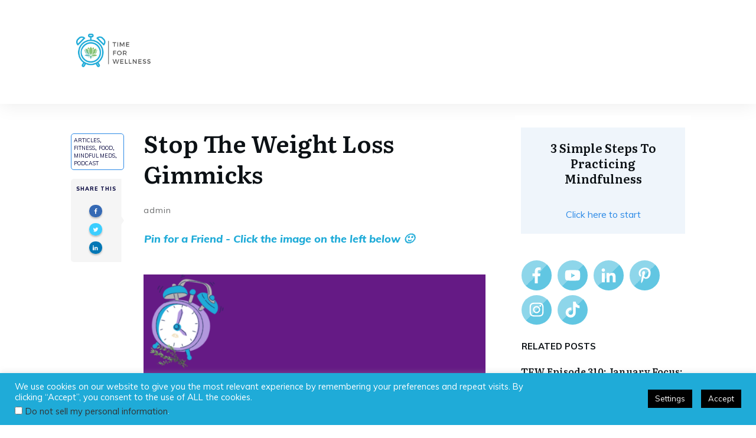

--- FILE ---
content_type: text/html; charset=utf-8
request_url: https://www.google.com/recaptcha/api2/aframe
body_size: 265
content:
<!DOCTYPE HTML><html><head><meta http-equiv="content-type" content="text/html; charset=UTF-8"></head><body><script nonce="5uYQrh765QopnRQtxxgc0Q">/** Anti-fraud and anti-abuse applications only. See google.com/recaptcha */ try{var clients={'sodar':'https://pagead2.googlesyndication.com/pagead/sodar?'};window.addEventListener("message",function(a){try{if(a.source===window.parent){var b=JSON.parse(a.data);var c=clients[b['id']];if(c){var d=document.createElement('img');d.src=c+b['params']+'&rc='+(localStorage.getItem("rc::a")?sessionStorage.getItem("rc::b"):"");window.document.body.appendChild(d);sessionStorage.setItem("rc::e",parseInt(sessionStorage.getItem("rc::e")||0)+1);localStorage.setItem("rc::h",'1768871983869');}}}catch(b){}});window.parent.postMessage("_grecaptcha_ready", "*");}catch(b){}</script></body></html>

--- FILE ---
content_type: text/javascript; charset=utf-8
request_url: https://www.buzzsprout.com/783239.js?player=small&tags=season%203%20episode%2033&container_id=buzzsprout-small-player-783239-tags-season-203-20episode-2033
body_size: 295
content:

  var containerId = "buzzsprout-small-player-783239-tags-season-203-20episode-2033"
  var buzzsproutPlayerContainer = document.getElementById(containerId);

  function renderBuzzsproutPlayerHTML() {
    return unescape("\n\n<iframe src=\"https://www.buzzsprout.com/783239/episodes/9041780-s3-e33-how-to-lose-weight-without-counting-calories?client_source=small_player&amp;iframe=true&amp;referrer=https%3A%2F%2Fwww.buzzsprout.com%2F783239.js%3Fplayer%3Dsmall%26tags%3Dseason%25203%2520episode%252033%26container_id%3Dbuzzsprout-small-player-783239-tags-season-203-20episode-2033\" loading=\"lazy\" width=\"100%\" height=\"200\" frameborder=\"0\" scrolling=\"no\" title=\"Time For Wellness, S3 E33. How To Lose Weight Without Counting Calories\"><\/iframe>\n\n\n"); 
  }

  if (buzzsproutPlayerContainer) {
    buzzsproutPlayerContainer.innerHTML = renderBuzzsproutPlayerHTML();
  } else {
    document.write(renderBuzzsproutPlayerHTML());
  }

